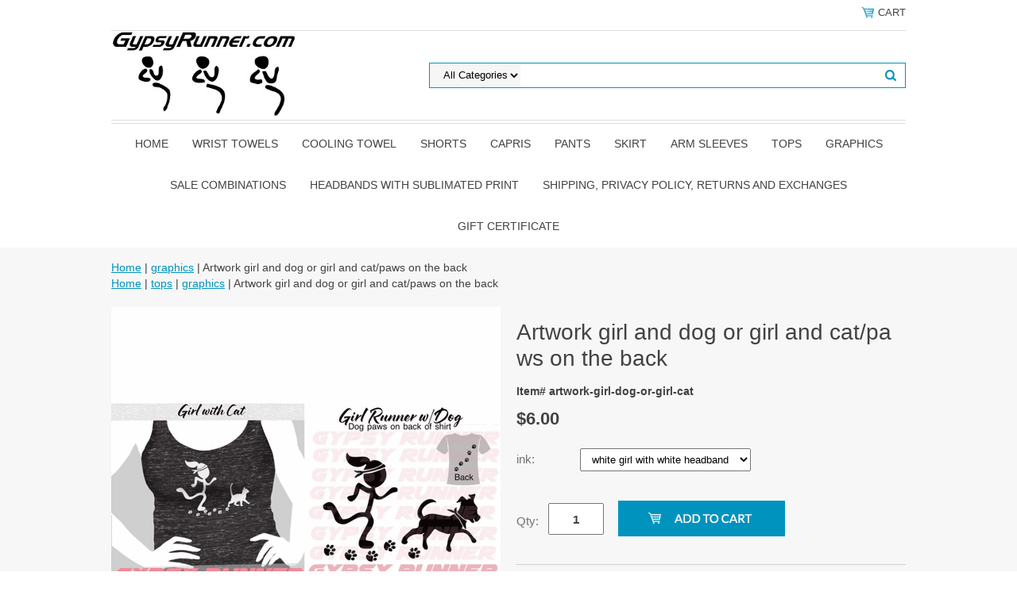

--- FILE ---
content_type: text/html
request_url: https://www.gypsyrunner.com/artwork-girl-and-dog.html
body_size: 5770
content:
<!DOCTYPE html PUBLIC "-//W3C//DTD XHTML 1.0 Strict//EN" "http://www.w3.org/TR/xhtml1/DTD/xhtml1-strict.dtd"><html><head>
<meta property="og:title" content="Artwork girl and dog or girl and cat/paws on the back" />
<meta property="og:type" content="product" />
<meta property="og:url" content="https://www.gypsyrunner.com/artwork-girl-and-dog.html" />
<meta property="og:image" content="https://s.turbifycdn.com/aah/yhst-89106416233557/artwork-for-shirt-girl-and-dog-plus-paws-on-the-back-40.png" />
<meta property="og:site_name" content="gypsyrunner.com" />
<meta property="fb:app_id" content="https://www.facebook.com/gypsyrunnersports" />
<script language="javascript">
document.getElementsByTagName('html')[0].setAttribute('xmlns:fb', 'http://www.facebook.com/2008/fbml');
</script>
<meta property="og:description" content="This is only sold on shirts.  Pick the shirt and add a design" />
<meta name="viewport" content="width=device-width, initial-scale=1.0, minimum-scale=1.0, user-scalable=0" /><title>Artwork girl and dog or girl and cat/paws on the back</title><link rel="stylesheet" type="text/css" href="https://sep.turbifycdn.com/ay/mobile/css/mmenu_2.css" /><link rel="stylesheet" type="text/css" href="css.css" /><style><!--@media screen and (max-width: 855px) { #topSearch {float:none;clear:both;width:100%;height:auto!important;}#topSearch select {width:100%}#topSearch #query {width:80%}#topSearch form {top:inherit;-webkit-transform:inherit;-ms-transform:inherit;transform:inherit}}--></style><link rel="stylesheet" type="text/css" href="fancybox.css" /><link rel="stylesheet" type="text/css" href="item.css" /><link rel="stylesheet" type="text/css" href="css-edits.css" /><script type="text/javascript" src="https://ajax.googleapis.com/ajax/libs/jquery/1.11.2/jquery.min.js"></script></head><body id="itemPage"><div><header><div class="inner"><div class="cartBar"><a href="https://order.store.turbify.net/yhst-89106416233557/cgi-bin/wg-order?yhst-89106416233557" class="cartLink"><img style="max-width:17.5px;max-height:17.5px" src="https://s.turbifycdn.com/aah/yhst-89106416233557/img-14509.gif" align="absmiddle"> </img><span>Cart</span></a></div><div id="superbarContainer"> <div id="ys_superbar">
	   <div id="ys_cpers">
		<div id="yscp_welcome_msg"></div>
		<div id="yscp_signin_link"></div>
		<div id="yscp_myaccount_link"></div>
		<div id="yscp_signout_link"></div>
	   </div>
	   <div id="yfc_mini"></div>
	   <div class="ys_clear"></div>
	</div>
      </div><div id="logo-search"><div class="oneMobRow"><a id="hamburger" href="#mmenu"><img style="max-width:25;max-height:30" alt="Menu" src="https://s.turbifycdn.com/aah/yhst-89106416233557/img-14510.gif" align="absmiddle"> </img></a><span id="logo"><a href="index.html" title="gypsyrunner.com"><img style="max-width:235px;max-height:112px" alt="gypsyrunner.com" src="https://s.turbifycdn.com/aah/yhst-89106416233557/img-14511.gif" align="absmiddle"> </img></a></span></div><div id="topSearch"><form id="searcharea" name="searcharea" action="nsearch.html" method="GET"><fieldset><select onchange="if (typeof YSB_AUTOCOMPLETE == 'object') { YSB_AUTOCOMPLETE.controller.setSuggestCategory(event); }" name="section"><option value="">All Categories</option><option value="shorts">shorts </option><option value="capris">Capris </option><option value="pants1">pants </option><option value="tops">tops </option><option value="grforsh">graphics </option></select><label for="query" class="labelfield"><input autocomplete="off" type="text" id="query" name="query" placeholder="" onkeyup="if (typeof YSB_AUTOCOMPLETE == 'object') { YSB_AUTOCOMPLETE.controller.suggest(event); }"></label><label for="searchsubmit" class="buttonlabel"><input type="submit" id="searchsubmit" class="ys_primary" value="Search" name="searchsubmit"><input type="hidden" value="yhst-89106416233557" name="vwcatalog"></label></fieldset></form>   <script type="text/javascript"> 
                    var isSafari = !!navigator.userAgent.match(/Version\/[\d\.]+.*Safari/); 
                    var isIOS = !!navigator.platform && /iPad|iPhone|iPod/.test(navigator.platform); 
                    if (isSafari && isIOS) { 
                        document.forms["searcharea"].onsubmit = function (searchAreaForm) { 
                            var elementsList = this.elements, queryString = '', url = '', action = this.action; 
                            for(var i = 0; i < elementsList.length; i++) { 
                                if (elementsList[i].name) { 
                                    if (queryString) { 
                                        queryString = queryString + "&" +  elementsList[i].name + "=" + encodeURIComponent(elementsList[i].value); 
                                    } else { 
                                        queryString = elementsList[i].name + "=" + encodeURIComponent(elementsList[i].value); 
                                    } 
                                } 
                            } 
                            if (action.indexOf("?") == -1) { 
                                action = action + "?"; 
                            } 
                            url = action + queryString; 
                            window.location.href = url; 
                            return false; 
                        } 
                    } 
                </script> 
        </div><br clear="all" /></div><nav id="mmenu"><ul id="topNav"><li class="mainNav"><a href="index.html" class="top">Home</a></li><li class="mainNav"><a href="wrist-towel-page.html" class="top">Wrist towels</a></li><li class="mainNav"><a href="coolingtowel.html" class="top">Cooling Towel</a></li><li class="mainNav"><a href="shorts.html" class="top">shorts</a></li><li class="mainNav"><a href="capris.html" class="top">Capris</a></li><li class="mainNav"><a href="pants1.html" class="top">pants</a></li><li class="mainNav"><a href="skirt.html" class="top">skirt</a></li><li class="mainNav"><a href="armsleeves.html" class="top">Arm Sleeves</a></li><li class="mainNav"><a href="tops.html" class="top">tops</a><ul class="sub"><li><a href="grforsh.html">graphics</a></li></ul></li><li class="mainNav"><a href="grforsh.html" class="top">graphics</a></li><li class="mainNav"><a href="specials.html" class="top">Sale Combinations</a></li><li class="mainNav"><a href="headband-sublimated.html" class="top">Headbands with sublimated print</a></li><li class="mainNav"><a href="shprporeande.html" class="top">Shipping, privacy policy, returns and exchanges</a></li><li class="mainNav"><a href="certificate.html" class="top">Gift Certificate</a></li></ul></nav></div></header><main><div class="inner"><div class="breadcrumbs"><div><a href="index.html">Home</a> | <a href="grforsh.html">graphics</a> | Artwork girl and dog or girl and cat/paws on the back</div><div><a href="index.html">Home</a> | <a href="tops.html">tops</a> | <a href="grforsh.html">graphics</a> | Artwork girl and dog or girl and cat/paws on the back</div></div><div class="item-wrap"><div class="fitem-top"><div class="fitem-left"><div class="image-zoom"><img src="https://s.turbifycdn.com/aah/yhst-89106416233557/artwork-girl-and-dog-or-girl-and-cat-paws-on-the-back-49.png" width="490" height="490" border="0" hspace="0" vspace="0" alt="Artwork girl and dog or girl and cat/paws on the back" class="fancybox" data-zoom-image="https://s.turbifycdn.com/aah/yhst-89106416233557/artwork-for-shirt-girl-and-dog-plus-paws-on-the-back-41.png" data-fancybox-href="https://s.turbifycdn.com/aah/yhst-89106416233557/artwork-for-shirt-girl-and-dog-plus-paws-on-the-back-41.png" id="zoom-master" /><div class="zoom-gallery" id="zoom-gallery"><a href="#" class="zoom-gallery-link fancybox" data-image="https://s.turbifycdn.com/aah/yhst-89106416233557/artwork-girl-and-dog-or-girl-and-cat-paws-on-the-back-49.png" data-zoom-image="https://s.turbifycdn.com/aah/yhst-89106416233557/artwork-for-shirt-girl-and-dog-plus-paws-on-the-back-41.png" rel="gallery" data-fancybox-href="https://s.turbifycdn.com/aah/yhst-89106416233557/artwork-for-shirt-girl-and-dog-plus-paws-on-the-back-41.png"><img src="https://s.turbifycdn.com/aah/yhst-89106416233557/artwork-girl-and-dog-or-girl-and-cat-paws-on-the-back-50.png" width="55" height="55" border="0" hspace="0" vspace="0" alt="Artwork girl and dog or girl and cat/paws on the back" /></a><a href="#" class="zoom-gallery-link fancybox" data-image="https://s.turbifycdn.com/aah/yhst-89106416233557/artwork-girl-and-dog-or-girl-and-cat-paws-on-the-back-51.png" data-zoom-image="https://s.turbifycdn.com/aah/yhst-89106416233557/artwork-girl-and-dog-paws-on-the-back-21.png" rel="gallery" data-fancybox-href="https://s.turbifycdn.com/aah/yhst-89106416233557/artwork-girl-and-dog-paws-on-the-back-21.png"><img src="https://s.turbifycdn.com/aah/yhst-89106416233557/artwork-girl-and-dog-or-girl-and-cat-paws-on-the-back-52.png" width="55" height="55" border="0" hspace="0" vspace="0" alt="Artwork girl and dog or girl and cat/paws on the back" /></a><a href="#" class="zoom-gallery-link fancybox" data-image="https://s.turbifycdn.com/aah/yhst-89106416233557/artwork-girl-and-dog-or-girl-and-cat-paws-on-the-back-53.png" data-zoom-image="https://s.turbifycdn.com/aah/yhst-89106416233557/artwork-girl-and-dog-or-girl-and-cat-paws-on-the-back-54.png" rel="gallery" data-fancybox-href="https://s.turbifycdn.com/aah/yhst-89106416233557/artwork-girl-and-dog-or-girl-and-cat-paws-on-the-back-54.png"><img src="https://s.turbifycdn.com/aah/yhst-89106416233557/artwork-girl-and-dog-or-girl-and-cat-paws-on-the-back-55.png" width="55" height="55" border="0" hspace="0" vspace="0" alt="Artwork girl and dog or girl and cat/paws on the back" /></a><a href="#" class="zoom-gallery-link fancybox" data-image="https://s.turbifycdn.com/aah/yhst-89106416233557/artwork-girl-and-dog-or-girl-and-cat-paws-on-the-back-56.png" data-zoom-image="https://s.turbifycdn.com/aah/yhst-89106416233557/artwork-girl-and-dog-or-girl-and-cat-paws-on-the-back-57.png" rel="gallery" data-fancybox-href="https://s.turbifycdn.com/aah/yhst-89106416233557/artwork-girl-and-dog-or-girl-and-cat-paws-on-the-back-57.png"><img src="https://s.turbifycdn.com/aah/yhst-89106416233557/artwork-girl-and-dog-or-girl-and-cat-paws-on-the-back-58.png" width="55" height="55" border="0" hspace="0" vspace="0" alt="Artwork girl and dog or girl and cat/paws on the back" /></a></div><script>
//<![CDATA[
var preloadBag=[];jQuery(window).load( function() {
var im = new Image(); im.src="https://s.turbifycdn.com/aah/yhst-89106416233557/artwork-girl-and-dog-or-girl-and-cat-paws-on-the-back-51.png";preloadBag.push(im);
var im = new Image(); im.src="https://s.turbifycdn.com/aah/yhst-89106416233557/artwork-girl-and-dog-paws-on-the-back-21.png";preloadBag.push(im);
var im = new Image(); im.src="https://s.turbifycdn.com/aah/yhst-89106416233557/artwork-girl-and-dog-or-girl-and-cat-paws-on-the-back-53.png";preloadBag.push(im);
var im = new Image(); im.src="https://s.turbifycdn.com/aah/yhst-89106416233557/artwork-girl-and-dog-or-girl-and-cat-paws-on-the-back-54.png";preloadBag.push(im);
var im = new Image(); im.src="https://s.turbifycdn.com/aah/yhst-89106416233557/artwork-girl-and-dog-or-girl-and-cat-paws-on-the-back-56.png";preloadBag.push(im);
var im = new Image(); im.src="https://s.turbifycdn.com/aah/yhst-89106416233557/artwork-girl-and-dog-or-girl-and-cat-paws-on-the-back-57.png";preloadBag.push(im);
});//]]>
</script></div></div><div class="fitem-right"><div class="fitem-name"><h1>Artwork girl and dog or girl and cat/paws on the back</h1></div><form method="POST" action="https://order.store.turbify.net/yhst-89106416233557/cgi-bin/wg-order?yhst-89106416233557+artwork-girl-and-dog"><div class="code">Item# artwork-girl-dog-or-girl-cat</div><div class="price-row"><div class="price">$6.00</div></div><div class="optionrow"><label for="ink">ink:&nbsp;</label><select name="ink" id="ink"><option value="white girl with white headband and dog collar">white girl with white headband and dog collar</option><option value="white girl with pink headband and dog collar">white girl with pink headband and dog collar</option><option value="black girl with black headband and dog collar">black girl with black headband and dog collar</option><option value="white girl with white cat">white girl with white cat</option><option value="black girl with black cat">black girl with black cat</option></select> </div><div class="add-to-cart"><div class="qty"><label class="qty" for="vwquantity">Qty:</label><input name="vwquantity" type="text" value="1" id="vwquantity" /></div><input type="image" class="addtocartImg" title="Add to cart" src="https://s.turbifycdn.com/aah/yhst-89106416233557/double-pocket-shorts-super-sale-1710.png" /><input name="vwcatalog" type="hidden" value="yhst-89106416233557" /><input name="vwitem" type="hidden" value="artwork-girl-and-dog" /></div><input type="hidden" name=".autodone" value="https://www.gypsyrunner.com/artwork-girl-and-dog.html" /></form><div class="under-order-text">This is only sold on shirts.  Pick the shirt and add a design</div><div class="ys_promoitempage" id="ys_promoitempage" itemid="artwork-girl-and-dog" itemcode="artwork-girl-dog-or-girl-cat" categoryflag="0"></div>
<script language="javascript">
document.getElementsByTagName('html')[0].setAttribute('xmlns:og', 'http://opengraphprotocol.org/schema/');
</script>
<div id="ys_social_top_hr"></div>
<div id="ys_social_media">
<div id="ys_social_tweet">
<script language="javascript">function tweetwindowopen(url,width,height){var left=parseInt((screen.availWidth/2)-(width/2));var top=parseInt((screen.availHeight/2)-(height/2));var prop="width="+width+",height="+height+",left="+left+",top="+top+",screenX="+left+",screenY="+top;window.open (NULL, url,'tweetwindow',prop);}</script>
<a href="javascript:void(0);" title="Tweet"><img id="ys_social_custom_tweet_icon" src="https://s.turbifycdn.com/ae/store/secure/twitter.png" onClick="tweetwindowopen('https://twitter.com/share?count=none&text=Artwork+girl+and+dog+or+girl+and+cat/paws+on+the+back&url=https%3a//www.gypsyrunner.com/artwork-girl-and-dog.html',550, 514)"></a></div>
<!--[if gt IE 6]>
<div id="ys_social_v_separator"><img src="https://s.turbifycdn.com/ae/store/secure/v-separator.gif"></div>
<![endif]-->
<!--[if !IE]><!-->
<div id="ys_social_v_separator"><img src="https://s.turbifycdn.com/ae/store/secure/v-separator.gif"></div>
<!--<![endif]-->
<div id="ys_social_fblike">
<!--[if gt IE 6]>
<script language="javascript">
document.getElementsByTagName('html')[0].setAttribute('xmlns:fb', 'http://ogp.me/ns/fb#');
</script>
<div id="fb-root"></div><script>(function(d, s, id) {var js, fjs = d.getElementsByTagName(s)[0];if (d.getElementById(id)) return;js = d.createElement(s); js.id = id;js.src = '//connect.facebook.net/en_US/all.js#xfbml=1&appId=https://www.facebook.com/gypsyrunnersports';fjs.parentNode.insertBefore(js, fjs);}(document, 'script', 'facebook-jssdk'));</script><fb:like href="https://www.gypsyrunner.com/artwork-girl-and-dog.html" layout="standard" show_faces="false" width="350" action="like" colorscheme="light"></fb:like>
<![endif]-->
<!--[if !IE]><!-->
<script language="javascript">
document.getElementsByTagName('html')[0].setAttribute('xmlns:fb', 'http://ogp.me/ns/fb#');
</script>
<div id="fb-root"></div><script>(function(d, s, id) {var js, fjs = d.getElementsByTagName(s)[0];if (d.getElementById(id)) return;js = d.createElement(s); js.id = id;js.src = '//connect.facebook.net/en_US/all.js#xfbml=1&appId=https://www.facebook.com/gypsyrunnersports';fjs.parentNode.insertBefore(js, fjs);}(document, 'script', 'facebook-jssdk'));</script><fb:like href="https://www.gypsyrunner.com/artwork-girl-and-dog.html" layout="standard" show_faces="false" width="350" action="like" colorscheme="light"></fb:like>
<!--<![endif]-->
</div>
</div>
<div id="ys_social_bottom_hr"></div>
</div></div><div id="ys_relatedItems"></div></div></div></main><footer><div class="inner"><div class="finaltext">We cut and sew to order.  Our sewing shop is in California.  Shipping time varies and is stated on each individual page.   Product is shipped to Amy and I ship each package USPS first class,  USPS priority and UPS ground.  We will email you the tracking number.</div><div class="footerBoxes"><div class="box col111"><h3>Contact Us</h3>Gypsyrunner<br />7085 1/2 Douglas Ave<br />Kalamazoo, MI 49009<br />602-309-3419<br /><br />We're a tiny company please message me on gypsyrunner sports or text me if you have any questions.</div><div class="box col111">Returns or exchange

We accept all unworn items, except skirts.  Please contact Amy at amy@gypsyrunner.com with sales order number for shipping information.  
Please check size on each item prior to ordering since our items are made to order.</div><div class="newsletter box col111"><form method="post" action="//yhst-89106416233557.store.turbify.net/cgi-bin/pro-forma"><input name="subject" type="hidden" value="Newsletter Signup" /><input name="continue-url" type="hidden" value="www.gypsyrunner.com" /><input name="owner" type="hidden" value="amy@gypsyrunner.com" /><input name="newnames-to" type="hidden" value="yhst-89106416233557" /><h3></h3><div class="prompt">we don't send out newsletters</div><input name="email" type="email" placeholder="email address" /><input type="submit" value="Sign Up" /><input type="hidden" name=".autodone" value="https://www.gypsyrunner.com/artwork-girl-and-dog.html" /></form></div><br clear="all" /></div><div id="copyright">Copyright 2006 Gypsyrunner All rights reserved.	</div></div></footer></div><div id="scrollToTop"><img src="https://s.turbifycdn.com/aah/yhst-89106416233557/shorts-100.gif" width="72" height="72" border="0" hspace="0" vspace="0" alt="Scroll to top" /></div><script type="text/javascript" id="yfc_loader" src="https://turbifycdn.com/store/migration/loader-min-1.0.34.js?q=yhst-89106416233557&ts=1766836496&p=1&h=order.store.turbify.net"></script><script type="text/javascript" src="https://sep.turbifycdn.com/ay/mobile/js/slick_2.js"></script><script type="text/javascript" src="https://sep.turbifycdn.com/ay/mobile/js/jquery.mmenu_1.min.js"></script><script type="text/javascript" src="https://sep.turbifycdn.com/ty/tm/js/jquery.elevateZoom-3.0.8.min.js"></script><script type="text/javascript" src="https://sep.turbifycdn.com/ty/tm/js/jquery.fancybox.pack.js"></script><script type="text/javascript" src="https://sep.turbifycdn.com/ty/tm/js/jquery.lazyload.min.js"></script><script type="text/javascript" src="https://sep.turbifycdn.com/ty/tm/js/scripts-bottom-fanal-4.js"></script><script type="text/javascript" src="https://sep.turbifycdn.com/ty/tm/js/scripts-bottom-append-fanal-4.js"></script></body>
<script type="text/javascript">var PAGE_ATTRS = {'storeId': 'yhst-89106416233557', 'itemId': 'artwork-girl-and-dog', 'isOrderable': '1', 'name': 'artwork: Artwork girl and dog or girl and cat/paws on th`', 'salePrice': '6.00', 'listPrice': '6.00', 'brand': '', 'model': '', 'promoted': '', 'createTime': '1768567273', 'modifiedTime': '1768567273', 'catNamePath': '', 'upc': ''};</script><script type="text/javascript">
csell_env = 'ue1';
 var storeCheckoutDomain = 'order.store.turbify.net';
</script>

<script type="text/javascript">
  function toOSTN(node){
    if(node.hasAttributes()){
      for (const attr of node.attributes) {
        node.setAttribute(attr.name,attr.value.replace(/(us-dc1-order|us-dc2-order|order)\.(store|stores)\.([a-z0-9-]+)\.(net|com)/g, storeCheckoutDomain));
      }
    }
  };
  document.addEventListener('readystatechange', event => {
  if(typeof storeCheckoutDomain != 'undefined' && storeCheckoutDomain != "order.store.turbify.net"){
    if (event.target.readyState === "interactive") {
      fromOSYN = document.getElementsByTagName('form');
        for (let i = 0; i < fromOSYN.length; i++) {
          toOSTN(fromOSYN[i]);
        }
      }
    }
  });
</script>
<script type="text/javascript">
// Begin Store Generated Code
 </script> <script type="text/javascript" src="https://s.turbifycdn.com/lq/ult/ylc_1.9.js" ></script> <script type="text/javascript" src="https://s.turbifycdn.com/ae/lib/smbiz/store/csell/beacon-a9518fc6e4.js" >
</script>
<script type="text/javascript">
// Begin Store Generated Code
 csell_page_data = {}; csell_page_rec_data = []; ts='TOK_STORE_ID';
</script>
<script type="text/javascript">
// Begin Store Generated Code
function csell_GLOBAL_INIT_TAG() { var csell_token_map = {}; csell_token_map['TOK_SPACEID'] = '2022276099'; csell_token_map['TOK_URL'] = ''; csell_token_map['TOK_STORE_ID'] = 'yhst-89106416233557'; csell_token_map['TOK_ITEM_ID_LIST'] = 'artwork-girl-and-dog'; csell_token_map['TOK_ORDER_HOST'] = 'order.store.turbify.net'; csell_token_map['TOK_BEACON_TYPE'] = 'prod'; csell_token_map['TOK_RAND_KEY'] = 't'; csell_token_map['TOK_IS_ORDERABLE'] = '1';  c = csell_page_data; var x = (typeof storeCheckoutDomain == 'string')?storeCheckoutDomain:'order.store.turbify.net'; var t = csell_token_map; c['s'] = t['TOK_SPACEID']; c['url'] = t['TOK_URL']; c['si'] = t[ts]; c['ii'] = t['TOK_ITEM_ID_LIST']; c['bt'] = t['TOK_BEACON_TYPE']; c['rnd'] = t['TOK_RAND_KEY']; c['io'] = t['TOK_IS_ORDERABLE']; YStore.addItemUrl = 'http%s://'+x+'/'+t[ts]+'/ymix/MetaController.html?eventName.addEvent&cartDS.shoppingcart_ROW0_m_orderItemVector_ROW0_m_itemId=%s&cartDS.shoppingcart_ROW0_m_orderItemVector_ROW0_m_quantity=1&ysco_key_cs_item=1&sectionId=ysco.cart&ysco_key_store_id='+t[ts]; } 
</script>
<script type="text/javascript">
// Begin Store Generated Code
function csell_REC_VIEW_TAG() {  var env = (typeof csell_env == 'string')?csell_env:'prod'; var p = csell_page_data; var a = '/sid='+p['si']+'/io='+p['io']+'/ii='+p['ii']+'/bt='+p['bt']+'-view'+'/en='+env; var r=Math.random(); YStore.CrossSellBeacon.renderBeaconWithRecData(p['url']+'/p/s='+p['s']+'/'+p['rnd']+'='+r+a); } 
</script>
<script type="text/javascript">
// Begin Store Generated Code
var csell_token_map = {}; csell_token_map['TOK_PAGE'] = 'p'; csell_token_map['TOK_CURR_SYM'] = '$'; csell_token_map['TOK_WS_URL'] = 'https://yhst-89106416233557.csell.store.turbify.net/cs/recommend?itemids=artwork-girl-and-dog&location=p'; csell_token_map['TOK_SHOW_CS_RECS'] = 'false';  var t = csell_token_map; csell_GLOBAL_INIT_TAG(); YStore.page = t['TOK_PAGE']; YStore.currencySymbol = t['TOK_CURR_SYM']; YStore.crossSellUrl = t['TOK_WS_URL']; YStore.showCSRecs = t['TOK_SHOW_CS_RECS']; </script> <script type="text/javascript" src="https://s.turbifycdn.com/ae/store/secure/recs-1.3.2.2.js" ></script> <script type="text/javascript" >
</script>
</html>
<!-- html103.prod.store.e1b.lumsb.com Sat Jan 17 00:52:41 PST 2026 -->
